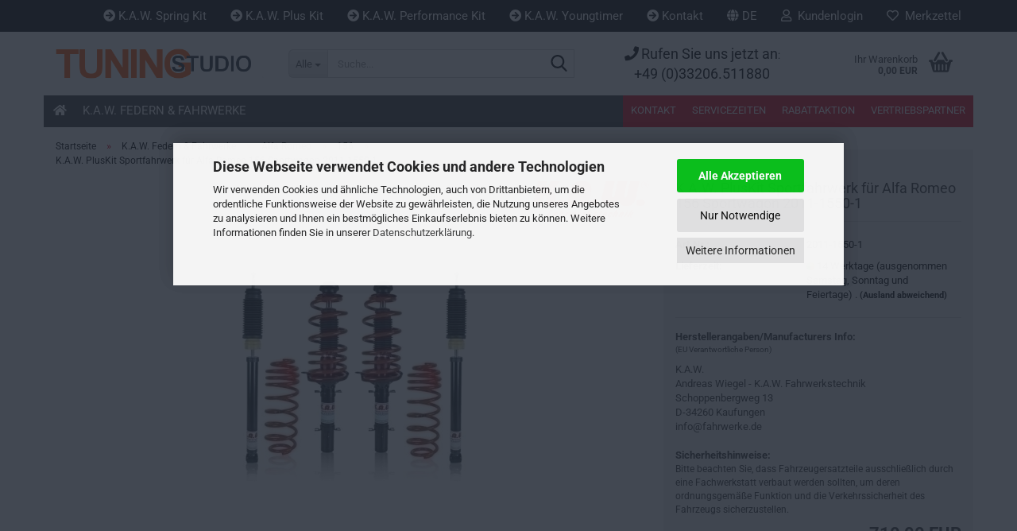

--- FILE ---
content_type: text/html; charset=utf-8
request_url: https://www.kaw-fahrwerke.eu/K-A-W--PlusKit-Sportfahrwerk-fuer-Alfa-Romeo-156-Sportwagon-2011-1550-1.html
body_size: 22024
content:





	<!DOCTYPE html>
	<html xmlns="http://www.w3.org/1999/xhtml" dir="ltr" lang="de">
		
			<head>
				
					
					<!--

					=========================================================
					Shopsoftware by Gambio GmbH (c) 2005-2023 [www.gambio.de]
					=========================================================

					Gambio GmbH offers you highly scalable E-Commerce-Solutions and Services.
					The Shopsoftware is redistributable under the GNU General Public License (Version 2) [http://www.gnu.org/licenses/gpl-2.0.html].
					based on: E-Commerce Engine Copyright (c) 2006 xt:Commerce, created by Mario Zanier & Guido Winger and licensed under GNU/GPL.
					Information and contribution at http://www.xt-commerce.com

					=========================================================
					Please visit our website: www.gambio.de
					=========================================================

					-->
				

                
            <!-- Google tag (gtag.js) -->
                                            <script async
                        data-type="text/javascript"
                        data-src="https://www.googletagmanager.com/gtag/js?id=G-SJ3NTFN87W"
                        type="as-oil"
                        data-purposes="4"
                        data-managed="as-oil"></script>
                                        <script async
                data-type="text/javascript"
                type="as-oil"
                data-purposes="4"
                data-managed="as-oil">
            window.dataLayer = window.dataLayer || [];

            
            function gtag() {
                dataLayer.push(arguments);
            }
            
            gtag('js', new Date());

                        
                                                
            gtag('config', 'G-SJ3NTFN87W');
                        
                                    var gaDisableGSJ3NTFN87W = 'ga-disable-G-SJ3NTFN87W';
            
            			if (document.cookie.indexOf(gaDisableGSJ3NTFN87W + '=true') > -1) {
				window[gaDisableGSJ3NTFN87W] = true;
			}
			
			function gaOptOut() {
			    				document.cookie = gaDisableGSJ3NTFN87W + '=true; expires=Thu, 31 Dec 2099 23:59:59 UTC; path=/';
				window[gaDisableGSJ3NTFN87W] = true;
								console.log('Disabled Google-Analytics Tracking');
			}

			function gaOptout() {
				gaOptOut();
			}

			function checkGaOptOutAnchor() {
				if (location.hash.substr(1) === 'gaOptOut') {
					gaOptOut();
				}
			}

			checkGaOptOutAnchor();
			window.addEventListener('hashchange', checkGaOptOutAnchor);
            
        </script>
    

                    
                

				
					<meta name="viewport" content="width=device-width, initial-scale=1, minimum-scale=1.0" />
				

				
					<meta http-equiv="Content-Type" content="text/html; charset=utf-8" />
		<meta name="language" content="de" />
		<meta name='audience' content='all' />
		<meta name='content-type' content='text/html; charset=iso-utf-8' />
		<meta name='copyright' content='tuningstudio GmbH' />
		<meta name='date' content='11.04.2016' />
		<meta name='googlebot' content='noodp' />
		<meta name='page-topic' content='shopping' />
		<meta name='revisit-after' content='14 days' />
		<meta name="keywords" content="kaw, sportfahrwerk, pluskit, tieferlegungsfedern, Alfa Romeo 156 Sportwagon, günstig, kaufen" />
		<meta name="description" content="K.A.W. PlusKit Sportfahrwerk Alfa Romeo 156 Sportwagon günstig kaufen" />
		<title>K.A.W. PlusKit Sportfahrwerk Alfa Romeo 156 Sportwagon günstig kaufen - KAW Federn und Sportfahrwerke</title>
		<meta property="og:title" content="K.A.W. PlusKit Sportfahrwerk f&uuml;r Alfa Romeo 156 Sportwagon 2011-1550-1" />
		<meta property="og:site_name" content="KAW Federn und Sportfahrwerke" />
		<meta property="og:locale" content="de_DE" />
		<meta property="og:type" content="product" />
		<meta property="og:description" content="K.A.W. PlusKit Sportfahrwerk Alfa Romeo 156 Sportwagon günstig kaufen" />
		<meta property="og:image" content="https://www.kaw-fahrwerke.eu/images/product_images/info_images/kaw_pluskit.jpg" />

				

								
									

				
					<base href="https://www.kaw-fahrwerke.eu/" />
				

				
											
							<link rel="shortcut icon" href="https://www.kaw-fahrwerke.eu/images/logos/favicon.ico" type="image/x-icon" />
						
									

				
											
							<link rel="apple-touch-icon" href="https://www.kaw-fahrwerke.eu/images/logos/favicon.png" />
						
									

				
											
							<link id="main-css" type="text/css" rel="stylesheet" href="public/theme/styles/system/main.min.css?bust=1768891052" />
						
									

				
					<meta name="robots" content="index,follow" />
		<link rel="canonical" href="https://www.kaw-fahrwerke.eu/K-A-W--PlusKit-Sportfahrwerk-fuer-Alfa-Romeo-156-Sportwagon-2011-1550-1.html?language=de" />
		<meta property="og:url" content="https://www.kaw-fahrwerke.eu/K-A-W--PlusKit-Sportfahrwerk-fuer-Alfa-Romeo-156-Sportwagon-2011-1550-1.html?language=de">
		<link rel="alternate" hreflang="x-default" href="https://www.kaw-fahrwerke.eu/K-A-W--PlusKit-Sportfahrwerk-fuer-Alfa-Romeo-156-Sportwagon-2011-1550-1.html?language=de" />
		<link rel="alternate" hreflang="en" href="https://www.kaw-fahrwerke.eu/K-A-W-Sports-Suspension-for-Alfa-Romeo-156-Sportwagon-2011-1550-1.html?language=en" />
		<link rel="alternate" hreflang="de" href="https://www.kaw-fahrwerke.eu/K-A-W--PlusKit-Sportfahrwerk-fuer-Alfa-Romeo-156-Sportwagon-2011-1550-1.html?language=de" />
		<!-- Google Tag Manager -->
<script>(function(w,d,s,l,i){w[l]=w[l]||[];w[l].push({'gtm.start':
new Date().getTime(),event:'gtm.js'});var f=d.getElementsByTagName(s)[0],
j=d.createElement(s),dl=l!='dataLayer'?'&l='+l:'';j.async=true;j.src=
'https://www.googletagmanager.com/gtm.js?id='+i+dl;f.parentNode.insertBefore(j,f);
})(window,document,'script','dataLayer','GTM-M4LVK2C');</script>
<!-- End Google Tag Manager -->






<script src="https://cdn.gambiohub.com/sdk/1.2.0/dist/bundle.js"></script><script>var payPalText = {"ecsNote":"Bitte w\u00e4hlen Sie ihre gew\u00fcnschte PayPal-Zahlungsweise.","paypalUnavailable":"PayPal steht f\u00fcr diese Transaktion im Moment nicht zur Verf\u00fcgung.","errorContinue":"weiter","continueToPayPal":"Weiter mit","errorCheckData":"Es ist ein Fehler aufgetreten. Bitte \u00fcberpr\u00fcfen Sie Ihre Eingaben."};var payPalButtonSettings = {"env":"live","commit":false,"style":{"label":"checkout","shape":"rect","color":"black","layout":"vertical","tagline":false},"locale":"","fundingCardAllowed":true,"fundingELVAllowed":true,"fundingCreditAllowed":false,"createPaymentUrl":"https:\/\/www.kaw-fahrwerke.eu\/shop.php?do=PayPalHub\/CreatePayment&initiator=ecs","authorizedPaymentUrl":"https:\/\/www.kaw-fahrwerke.eu\/shop.php?do=PayPalHub\/AuthorizedPayment&initiator=ecs","checkoutUrl":"https:\/\/www.kaw-fahrwerke.eu\/shop.php?do=PayPalHub\/RedirectGuest","useVault":false,"jssrc":"https:\/\/www.paypal.com\/sdk\/js?client-id=AVEjCpwSc-e9jOY8dHKoTUckaKtPo0shiwe_T2rKtxp30K4TYGRopYjsUS6Qmkj6bILd7Nt72pbMWCXe&commit=false&intent=capture&components=buttons%2Cmarks%2Cmessages%2Cfunding-eligibility%2Cgooglepay%2Capplepay%2Ccard-fields&integration-date=2021-11-25&enable-funding=paylater&merchant-id=99SRUGZUU8UG2&currency=EUR","partnerAttributionId":"GambioGmbH_Cart_Hub_PPXO","createOrderUrl":"https:\/\/www.kaw-fahrwerke.eu\/shop.php?do=PayPalHub\/CreateOrder&initiator=ecs","getOrderUrl":"https:\/\/www.kaw-fahrwerke.eu\/shop.php?do=PayPalHub\/GetOrder","approvedOrderUrl":"https:\/\/www.kaw-fahrwerke.eu\/shop.php?do=PayPalHub\/ApprovedOrder&initiator=ecs","paymentApproved":false,"developmentMode":false,"cartAmount":0};var jsShoppingCart = {"languageCode":"de","verifySca":"https:\/\/www.kaw-fahrwerke.eu\/shop.php?do=PayPalHub\/VerifySca","totalAmount":"0.00","currency":"EUR","env":"live","commit":false,"style":{"label":"checkout","shape":"rect","color":"black","layout":"vertical","tagline":false},"locale":"","fundingCardAllowed":true,"fundingELVAllowed":true,"fundingCreditAllowed":false,"createPaymentUrl":"https:\/\/www.kaw-fahrwerke.eu\/shop.php?do=PayPalHub\/CreatePayment&initiator=ecs","authorizedPaymentUrl":"https:\/\/www.kaw-fahrwerke.eu\/shop.php?do=PayPalHub\/AuthorizedPayment&initiator=ecs","checkoutUrl":"https:\/\/www.kaw-fahrwerke.eu\/shop.php?do=PayPalHub\/RedirectGuest","useVault":false,"jssrc":"https:\/\/www.paypal.com\/sdk\/js?client-id=AVEjCpwSc-e9jOY8dHKoTUckaKtPo0shiwe_T2rKtxp30K4TYGRopYjsUS6Qmkj6bILd7Nt72pbMWCXe&commit=false&intent=capture&components=buttons%2Cmarks%2Cmessages%2Cfunding-eligibility%2Cgooglepay%2Capplepay%2Ccard-fields&integration-date=2021-11-25&enable-funding=paylater&merchant-id=99SRUGZUU8UG2&currency=EUR","partnerAttributionId":"GambioGmbH_Cart_Hub_PPXO","createOrderUrl":"https:\/\/www.kaw-fahrwerke.eu\/shop.php?do=PayPalHub\/CreateOrder&initiator=ecs","getOrderUrl":"https:\/\/www.kaw-fahrwerke.eu\/shop.php?do=PayPalHub\/GetOrder","approvedOrderUrl":"https:\/\/www.kaw-fahrwerke.eu\/shop.php?do=PayPalHub\/ApprovedOrder&initiator=ecs","paymentApproved":false,"developmentMode":false,"cartAmount":0};var payPalBannerSettings = {"useVault":false,"jssrc":"https:\/\/www.paypal.com\/sdk\/js?client-id=AVEjCpwSc-e9jOY8dHKoTUckaKtPo0shiwe_T2rKtxp30K4TYGRopYjsUS6Qmkj6bILd7Nt72pbMWCXe&commit=false&intent=capture&components=buttons%2Cmarks%2Cmessages%2Cfunding-eligibility%2Cgooglepay%2Capplepay%2Ccard-fields&integration-date=2021-11-25&enable-funding=paylater&merchant-id=99SRUGZUU8UG2&currency=EUR","partnerAttributionId":"GambioGmbH_Cart_Hub_PPXO","positions":{"cartBottom":{"placement":"cart","style":{"layout":"flex","logo":{"type":"primary"},"text":{"color":"black"},"color":"blue","ratio":"1x1"}},"product":{"placement":"product","style":{"layout":"flex","logo":{"type":"inline"},"text":{"color":"black"},"color":"blue","ratio":"8x1"}}},"currency":"EUR","cartAmount":0,"productsPrice":710};</script><script id="paypalconsent" type="application/json">{"purpose_id":null}</script><script src="GXModules/Gambio/Hub/Shop/Javascript/PayPalLoader-bust_1763448774.js" async></script><link rel="stylesheet" href="https://cdn.gambiohub.com/sdk/1.2.0/dist/css/gambio_hub.css">
				

				
									
			</head>
		
		
			<body class="page-product-info"
				  data-gambio-namespace="https://www.kaw-fahrwerke.eu/public/theme/javascripts/system"
				  data-jse-namespace="https://www.kaw-fahrwerke.eu/JSEngine/build"
				  data-gambio-controller="initialize"
				  data-gambio-widget="input_number responsive_image_loader transitions header image_maps modal history dropdown core_workarounds anchor"
				  data-input_number-separator=","
					>

				
					
				

				
									

				
									
		




	



	
		<div id="outer-wrapper" >
			
				<header id="header" class="navbar">
					
	





	<div id="topbar-container">
						
		
					

		
			<div class="navbar-topbar">
				
					<nav data-gambio-widget="menu link_crypter" data-menu-switch-element-position="false" data-menu-events='{"desktop": ["click"], "mobile": ["click"]}' data-menu-ignore-class="dropdown-menu">
						<ul class="nav navbar-nav navbar-right" data-menu-replace="partial">

                            <li class="navbar-topbar-item">
                                <ul id="secondaryNavigation" class="nav navbar-nav ignore-menu">
                                                                            
                                            <li class="navbar-topbar-item hidden-xs content-manager-item">
                                                <a title="K.A.W. Spring Kit" href="https://www.kaw-fahrwerke.eu/info/kaw-spring-kit.html"
                                                        >
                                                    <span class="fa fa-arrow-circle-right visble-xs-block"></span>
                                                    K.A.W. Spring Kit
                                                </a>
                                            </li>
                                        
                                                                            
                                            <li class="navbar-topbar-item hidden-xs content-manager-item">
                                                <a title="K.A.W. Plus Kit" href="https://www.kaw-fahrwerke.eu/info/kaw-plus-kit.html"
                                                        >
                                                    <span class="fa fa-arrow-circle-right visble-xs-block"></span>
                                                    K.A.W. Plus Kit
                                                </a>
                                            </li>
                                        
                                                                            
                                            <li class="navbar-topbar-item hidden-xs content-manager-item">
                                                <a title="K.A.W. Performance Kit " href="https://www.kaw-fahrwerke.eu/info/kaw-performance-kit.html"
                                                        >
                                                    <span class="fa fa-arrow-circle-right visble-xs-block"></span>
                                                    K.A.W. Performance Kit 
                                                </a>
                                            </li>
                                        
                                                                            
                                            <li class="navbar-topbar-item hidden-xs content-manager-item">
                                                <a title="K.A.W. Youngtimer" href="https://www.kaw-fahrwerke.eu/info/kaw-youngtimer.html"
                                                        >
                                                    <span class="fa fa-arrow-circle-right visble-xs-block"></span>
                                                    K.A.W. Youngtimer
                                                </a>
                                            </li>
                                        
                                                                            
                                            <li class="navbar-topbar-item hidden-xs content-manager-item">
                                                <a title="Kontakt" href="info/mein-kontakt.html"
                                                                                                            target="_top"
                                                        >
                                                    <span class="fa fa-arrow-circle-right visble-xs-block"></span>
                                                    Kontakt
                                                </a>
                                            </li>
                                        
                                                                    </ul>

                                <script id="secondaryNavigation-menu-template" type="text/mustache">
                                    
                                        <ul id="secondaryNavigation" class="nav navbar-nav">
                                            <li v-for="(item, index) in items" class="navbar-topbar-item hidden-xs content-manager-item">
                                                <a href="javascript:;" :title="item.title" @click="goTo(item.content)">
                                                    <span class="fa fa-arrow-circle-right visble-xs-block"></span>
                                                    {{item.title}}
                                                </a>
                                            </li>
                                        </ul>
                                    
                                </script>
                            </li>

							
															

							
															

							
															

							
															

							
															

															<li class="dropdown navbar-topbar-item first">

									
																					
												<a href="#" aria-label="Sprache auswählen" title="Sprache auswählen" class="dropdown-toggle" data-toggle-hover="dropdown" role="button">

													
														<span class="language-code hidden-xs">
																															
																	<span class="fa fa-globe"></span>
																
																														de
														</span>
													

													
														<span class="visible-xs-block">
																															
																	<span class="fa fa-globe"></span>
																
																														&nbsp;Sprache
														</span>
													
												</a>
											
																			

									<ul class="level_2 dropdown-menu ignore-menu arrow-top">
										<li class="arrow"></li>
										<li>
											
												<form action="/K-A-W--PlusKit-Sportfahrwerk-fuer-Alfa-Romeo-156-Sportwagon-2011-1550-1.html" method="POST" class="form-horizontal">

													
																													
																<div class="form-group">
																	<label style="display: inline">Sprache auswählen
																	    
	<select name="language" class="form-control">
					
				<option value="de" selected="selected">Deutsch</option>
			
					
				<option value="en">English</option>
			
			</select>

                                                                    </label>
																</div>
															
																											

													
																											

													
																													
																<div class="form-group">
																	<label style="display: inline">Lieferland
																	    
	<select name="switch_country" class="form-control">
					
				<option value="BE" >Belgien</option>
			
					
				<option value="BA" >Bosnien und Herzegowina</option>
			
					
				<option value="BG" >Bulgarien</option>
			
					
				<option value="DE" selected>Deutschland</option>
			
					
				<option value="DK" >Dänemark</option>
			
					
				<option value="EE" >Estland</option>
			
					
				<option value="FI" >Finnland</option>
			
					
				<option value="FR" >Frankreich</option>
			
					
				<option value="GR" >Griechenland</option>
			
					
				<option value="IE" >Irland</option>
			
					
				<option value="IS" >Island</option>
			
					
				<option value="IT" >Italien</option>
			
					
				<option value="HR" >Kroatien</option>
			
					
				<option value="LV" >Lettland</option>
			
					
				<option value="LI" >Liechtenstein</option>
			
					
				<option value="LT" >Litauen</option>
			
					
				<option value="LU" >Luxemburg</option>
			
					
				<option value="MC" >Monaco</option>
			
					
				<option value="NL" >Niederlande</option>
			
					
				<option value="XI" >Nordirland</option>
			
					
				<option value="NO" >Norwegen</option>
			
					
				<option value="AT" >Österreich</option>
			
					
				<option value="PL" >Polen</option>
			
					
				<option value="PT" >Portugal</option>
			
					
				<option value="RO" >Rumänien</option>
			
					
				<option value="SE" >Schweden</option>
			
					
				<option value="CH" >Schweiz</option>
			
					
				<option value="RS" >Serbien</option>
			
					
				<option value="SK" >Slowakei (Slowakische Republik)</option>
			
					
				<option value="SI" >Slowenien</option>
			
					
				<option value="ES" >Spanien</option>
			
					
				<option value="CZ" >Tschechische Republik</option>
			
					
				<option value="HU" >Ungarn</option>
			
					
				<option value="GB" >Vereinigtes Königreich</option>
			
					
				<option value="CY" >Zypern</option>
			
			</select>

                                                                    </label>
																</div>
															
																											

													
														<div class="dropdown-footer row">
															<input type="submit" class="btn btn-primary btn-block" value="Speichern" title="Speichern" />
														</div>
													

													

												</form>
											
										</li>
									</ul>
								</li>
							
							
																	
										<li class="dropdown navbar-topbar-item">
											<a title="Anmeldung" href="/K-A-W--PlusKit-Sportfahrwerk-fuer-Alfa-Romeo-156-Sportwagon-2011-1550-1.html#" class="dropdown-toggle" data-toggle-hover="dropdown" role="button" aria-label="Kundenlogin">
												
																											
															<span class="fa fa-user-o"></span>
														
																									

												&nbsp;Kundenlogin
											</a>
											




	<ul class="dropdown-menu dropdown-menu-login arrow-top">
		
			<li class="arrow"></li>
		
		
		
			<li class="dropdown-header hidden-xs">Kundenlogin</li>
		
		
		
			<li>
				<form action="https://www.kaw-fahrwerke.eu/login.php?action=process" method="post" class="form-horizontal">
					<input type="hidden" name="return_url" value="https://www.kaw-fahrwerke.eu/K-A-W--PlusKit-Sportfahrwerk-fuer-Alfa-Romeo-156-Sportwagon-2011-1550-1.html">
					<input type="hidden" name="return_url_hash" value="04cd5d0b0660d0ad13a133254ada5e69d6254b5ac557815444d3be9dfeaf21e2">
					
						<div class="form-group">
                            <label for="box-login-dropdown-login-username" class="form-control sr-only">E-Mail</label>
							<input
                                autocomplete="username"
                                type="email"
                                id="box-login-dropdown-login-username"
                                class="form-control"
                                placeholder="E-Mail"
                                name="email_address"
                                oninput="this.setCustomValidity('')"
                                oninvalid="this.setCustomValidity('Bitte geben Sie eine korrekte Emailadresse ein')"
                            />
						</div>
					
					
                        <div class="form-group password-form-field" data-gambio-widget="show_password">
                            <label for="box-login-dropdown-login-password" class="form-control sr-only">Passwort</label>
                            <input autocomplete="current-password" type="password" id="box-login-dropdown-login-password" class="form-control" placeholder="Passwort" name="password" />
                            <button class="btn show-password hidden" type="button">
                                <i class="fa fa-eye" aria-hidden="true"></i>
                                <span class="sr-only">Toggle Password View</span>
                            </button>
                        </div>
					
					
						<div class="dropdown-footer row">
							
	
								
									<input type="submit" class="btn btn-primary btn-block" value="Anmelden" />
								
								<ul>
									
										<li>
											<a title="Konto erstellen" href="https://www.kaw-fahrwerke.eu/shop.php?do=CreateRegistree">
												Konto erstellen
											</a>
										</li>
									
									
										<li>
											<a title="Passwort vergessen?" href="https://www.kaw-fahrwerke.eu/password_double_opt.php">
												Passwort vergessen?
											</a>
										</li>
									
								</ul>
							
	

	
						</div>
					
				</form>
			</li>
		
	</ul>


										</li>
									
															

							
																	
										<li class="navbar-topbar-item">
											<a href="https://www.kaw-fahrwerke.eu/wish_list.php" title="Merkzettel anzeigen" aria-label="Merkzettel">
												
																											
															<span class="fa fa-heart-o"></span>
														
																									

												&nbsp;Merkzettel
											</a>
										</li>
									
															

															
									<li class="navbar-topbar-item visible-xs">
										<a title="K.A.W. Spring Kit" href="https://www.kaw-fahrwerke.eu/info/kaw-spring-kit.html"
												>
											<span class="fa fa-arrow-circle-right"></span>
											&nbsp;K.A.W. Spring Kit
										</a>
									</li>
								
															
									<li class="navbar-topbar-item visible-xs">
										<a title="K.A.W. Plus Kit" href="https://www.kaw-fahrwerke.eu/info/kaw-plus-kit.html"
												>
											<span class="fa fa-arrow-circle-right"></span>
											&nbsp;K.A.W. Plus Kit
										</a>
									</li>
								
															
									<li class="navbar-topbar-item visible-xs">
										<a title="K.A.W. Performance Kit " href="https://www.kaw-fahrwerke.eu/info/kaw-performance-kit.html"
												>
											<span class="fa fa-arrow-circle-right"></span>
											&nbsp;K.A.W. Performance Kit 
										</a>
									</li>
								
															
									<li class="navbar-topbar-item visible-xs">
										<a title="K.A.W. Youngtimer" href="https://www.kaw-fahrwerke.eu/info/kaw-youngtimer.html"
												>
											<span class="fa fa-arrow-circle-right"></span>
											&nbsp;K.A.W. Youngtimer
										</a>
									</li>
								
															
									<li class="navbar-topbar-item visible-xs">
										<a title="Kontakt" href="info/mein-kontakt.html"
																							target="_top"
												>
											<span class="fa fa-arrow-circle-right"></span>
											&nbsp;Kontakt
										</a>
									</li>
								
							
						</ul>
					</nav>
				
			</div>
		
	</div>




	<div class="inside">

		<div class="row">

		
												
			<div class="navbar-header" data-gambio-widget="mobile_menu">
									
							
		<div id="navbar-brand" class="navbar-brand">
			<a href="https://www.kaw-fahrwerke.eu/" title="KAW Federn und Sportfahrwerke">
				<img id="main-header-logo" class="img-responsive" src="https://www.kaw-fahrwerke.eu/images/logos/logo_tuningstudio_logo.png" alt="KAW Federn und Sportfahrwerke-Logo">
			</a>
		</div>
	
					
								
					
	
	
			
	
		<button type="button" class="navbar-toggle" aria-label="navigationbar toggle button" data-mobile_menu-target="#categories .navbar-collapse"
		        data-mobile_menu-body-class="categories-open" data-mobile_menu-toggle-content-visibility>
			<img src="public/theme/images/svgs/bars.svg" class="gx-menu svg--inject" alt="menu bars icon">
		</button>
	
	
	
		<button type="button" class="navbar-toggle cart-icon" data-mobile_menu-location="shopping_cart.php">
			<img src="public/theme/images/svgs/basket.svg" class="gx-cart-basket svg--inject" alt="shopping cart icon">
			<span class="cart-products-count hidden">
				0
			</span>
		</button>
	
	
			
			<button type="button" class="navbar-toggle" aria-label="searchbar toggle button" data-mobile_menu-target=".navbar-search" data-mobile_menu-body-class="search-open"
					data-mobile_menu-toggle-content-visibility>
				<img src="public/theme/images/svgs/search.svg" class="gx-search svg--inject" alt="search icon">
			</button>
		
	
				
			</div>
		

		
							






	<div class="navbar-search collapse">

		
						<p class="navbar-search-header dropdown-header">Suche</p>
		

		
			<form role="search" action="advanced_search_result.php" method="get" data-gambio-widget="live_search">

				<div class="navbar-search-input-group input-group">
					<div class="navbar-search-input-group-btn input-group-btn custom-dropdown" data-dropdown-trigger-change="false" data-dropdown-trigger-no-change="false">

						
							<button aria-label="Suche..." type="button" class="btn btn-default dropdown-toggle" data-toggle="dropdown" aria-haspopup="true" aria-expanded="false">
								<span class="dropdown-name">Alle</span> <span class="caret"></span>
							</button>
						

						
															
									<ul class="dropdown-menu">
																				
												<li><a href="#" data-rel="0">Alle</a></li>
											
																							
													<li><a href="#" data-rel="1">K.A.W. Federn & Fahrwerke</a></li>
												
																														</ul>
								
													

						
															
                                    <label for="top-search-button-categories-id" class="sr-only">Alle</label>
									<select id="top-search-button-categories-id" name="categories_id">
										<option value="0">Alle</option>
																																	
													<option value="1">K.A.W. Federn & Fahrwerke</option>
												
																														</select>
								
													

					</div>
					<input type="text" id="search-field-input" name="keywords" placeholder="Suche..." class="form-control search-input" autocomplete="off" />
					
					<button aria-label="Suche..." type="submit" class="form-control-feedback">
						<img src="public/theme/images/svgs/search.svg" class="gx-search-input svg--inject" alt="search icon">
					</button>
					

                    <label for="search-field-input" class="control-label sr-only">Suche...</label>
					

				</div>


									<input type="hidden" value="1" name="inc_subcat" />
				
				
					<div class="navbar-search-footer visible-xs-block">
						
							<button class="btn btn-primary btn-block" type="submit">
								Suche...
							</button>
						
						
							<a href="advanced_search.php" class="btn btn-default btn-block" title="Erweiterte Suche">
								Erweiterte Suche
							</a>
						
					</div>
				

				<div class="search-result-container"></div>

			</form>
		
	</div>


					

		
							
					
	<div class="custom-container">
		
			<div class="inside">
				
											
							<p>
<i class="fa fa-phone" style="font-size:18px"></i>
<span style="font-size:18px;">Rufen Sie uns jetzt an</span>:<br />
<span style="font-size:18px;">+49 (0)33206.511880</span></p>
						
									
			</div>
		
	</div>
				
					

		
    		<!-- layout_header honeygrid -->
							
					


	<nav id="cart-container" class="navbar-cart" data-gambio-widget="menu cart_dropdown" data-menu-switch-element-position="false">
		
			<ul class="cart-container-inner">
				
					<li>
						<a href="https://www.kaw-fahrwerke.eu/shopping_cart.php" class="dropdown-toggle">
							
								<img src="public/theme/images/svgs/basket.svg" alt="shopping cart icon" class="gx-cart-basket svg--inject">
								<span class="cart">
									Ihr Warenkorb<br />
									<span class="products">
										0,00 EUR
									</span>
								</span>
							
							
																	<span class="cart-products-count hidden">
										
									</span>
															
						</a>

						
							



	<ul class="dropdown-menu arrow-top cart-dropdown cart-empty">
		
			<li class="arrow"></li>
		
	
		
					
	
		
            <input type="hidden" id="ga4-view-cart-json" value=""/>
        <script async
                data-type="text/javascript"
                type="as-oil"
                data-purposes="4"
                data-managed="as-oil">
            function ga4ViewCart() {
                const data = document.getElementById('ga4-view-cart-json');

                if (data && data.value.length) {
                    gtag('event', 'view_cart', JSON.parse(data.value));
                }
            }
        </script>
    
			<li class="cart-dropdown-inside">
		
				
									
				
									
						<div class="cart-empty">
							Sie haben noch keine Artikel in Ihrem Warenkorb.
						</div>
					
								
			</li>
		
	</ul>
						
					</li>
				
			</ul>
		
	</nav>

				
					

		</div>

	</div>









	<noscript>
		<div class="alert alert-danger noscript-notice" role="alert">
			JavaScript ist in Ihrem Browser deaktiviert. Aktivieren Sie JavaScript, um alle Funktionen des Shops nutzen und alle Inhalte sehen zu können.
		</div>
	</noscript>



			
						


	<div id="categories">
		<div class="navbar-collapse collapse">
			
				<nav class="navbar-default navbar-categories" data-gambio-widget="menu">
					
						<ul class="level-1 nav navbar-nav">
								  <li class="level-1-child topmenu-content mouse" data-id="top_custom-0">
								  		<a class="dropdown-toggle" href="https://www.kaw-fahrwerke.eu/" target="_self" title="Startseite">
								  			<i class="fa fa-home"></i>
								  	    </a>
								  </li>
                             
															
									<li class="dropdown level-1-child" data-id="1">
										
											<a class="dropdown-toggle" href="https://www.kaw-fahrwerke.eu/K-A-W--Federn---Fahrwerke/" title="K.A.W. Federn &amp; Fahrwerke">
												
													K.A.W. Federn &amp; Fahrwerke
												
																							</a>
										

										
																							
													<ul data-level="2" class="level-2 dropdown-menu dropdown-menu-child">
														
															<li class="enter-category hidden-sm hidden-md hidden-lg show-more">
																
																	<a class="dropdown-toggle" href="https://www.kaw-fahrwerke.eu/K-A-W--Federn---Fahrwerke/" title="K.A.W. Federn &amp; Fahrwerke">
																		
																			K.A.W. Federn & Fahrwerke anzeigen
																		
																	</a>
																
															</li>
														

																																																																																																																																																																																																																																																																																																																																																																																																																																																																																																																																																																																																																																																																																																																																																																																																																																																																																																																																																																																																																																																																																																																																																																																																																																																																																																																																																																																																																																																																																																																																																																																																																																																																																																																																																																																																																																																																																																																																																																																																																																																																																																																																																																																																																																																																																																																																																																																						
														
																															
																	<li class="level-2-child">
																		<a href="https://www.kaw-fahrwerke.eu/K-A-W--Federn---Fahrwerke/Alfa-Romeo/" title="Alfa Romeo">
																			Alfa Romeo
																		</a>
																																			</li>
																
																															
																	<li class="level-2-child">
																		<a href="https://www.kaw-fahrwerke.eu/K-A-W--Federn---Fahrwerke/Audi/" title="Audi">
																			Audi
																		</a>
																																			</li>
																
																															
																	<li class="level-2-child">
																		<a href="https://www.kaw-fahrwerke.eu/K-A-W--Federn---Fahrwerke/BMW/" title="BMW">
																			BMW
																		</a>
																																			</li>
																
																															
																	<li class="level-2-child">
																		<a href="https://www.kaw-fahrwerke.eu/K-A-W--Federn---Fahrwerke/Chevrolet/" title="Chevrolet">
																			Chevrolet
																		</a>
																																			</li>
																
																															
																	<li class="level-2-child">
																		<a href="https://www.kaw-fahrwerke.eu/K-A-W--Federn---Fahrwerke/Chrysler/" title="Chrysler">
																			Chrysler
																		</a>
																																			</li>
																
																															
																	<li class="level-2-child">
																		<a href="https://www.kaw-fahrwerke.eu/K-A-W--Federn---Fahrwerke/Citroen/" title="Citroen">
																			Citroen
																		</a>
																																			</li>
																
																															
																	<li class="level-2-child">
																		<a href="https://www.kaw-fahrwerke.eu/K-A-W--Federn---Fahrwerke/Daewoo/" title="Daewoo">
																			Daewoo
																		</a>
																																			</li>
																
																															
																	<li class="level-2-child">
																		<a href="https://www.kaw-fahrwerke.eu/K-A-W--Federn---Fahrwerke/Daihatsu/" title="Daihatsu">
																			Daihatsu
																		</a>
																																			</li>
																
																															
																	<li class="level-2-child">
																		<a href="https://www.kaw-fahrwerke.eu/K-A-W--Federn---Fahrwerke/Dodge/" title="Dodge">
																			Dodge
																		</a>
																																			</li>
																
																															
																	<li class="level-2-child">
																		<a href="https://www.kaw-fahrwerke.eu/K-A-W--Federn---Fahrwerke/Fiat/" title="Fiat">
																			Fiat
																		</a>
																																			</li>
																
																															
																	<li class="level-2-child">
																		<a href="https://www.kaw-fahrwerke.eu/K-A-W--Federn---Fahrwerke/Ford/" title="Ford">
																			Ford
																		</a>
																																			</li>
																
																															
																	<li class="level-2-child">
																		<a href="https://www.kaw-fahrwerke.eu/K-A-W--Federn---Fahrwerke/Honda/" title="Honda">
																			Honda
																		</a>
																																			</li>
																
																															
																	<li class="level-2-child">
																		<a href="https://www.kaw-fahrwerke.eu/K-A-W--Federn---Fahrwerke/Hyundai/" title="Hyundai">
																			Hyundai
																		</a>
																																			</li>
																
																															
																	<li class="level-2-child">
																		<a href="https://www.kaw-fahrwerke.eu/K-A-W--Federn---Fahrwerke/Jaguar/" title="Jaguar">
																			Jaguar
																		</a>
																																			</li>
																
																															
																	<li class="level-2-child">
																		<a href="https://www.kaw-fahrwerke.eu/K-A-W--Federn---Fahrwerke/Jeep/" title="Jeep">
																			Jeep
																		</a>
																																			</li>
																
																															
																	<li class="level-2-child">
																		<a href="https://www.kaw-fahrwerke.eu/K-A-W--Federn---Fahrwerke/Kia/" title="Kia">
																			Kia
																		</a>
																																			</li>
																
																															
																	<li class="level-2-child">
																		<a href="https://www.kaw-fahrwerke.eu/K-A-W--Federn---Fahrwerke/Lancia/" title="Lancia">
																			Lancia
																		</a>
																																			</li>
																
																															
																	<li class="level-2-child">
																		<a href="https://www.kaw-fahrwerke.eu/K-A-W--Federn---Fahrwerke/Lexus/" title="Lexus">
																			Lexus
																		</a>
																																			</li>
																
																															
																	<li class="level-2-child">
																		<a href="https://www.kaw-fahrwerke.eu/K-A-W--Federn---Fahrwerke/Maserati/" title="Maserati">
																			Maserati
																		</a>
																																			</li>
																
																															
																	<li class="level-2-child">
																		<a href="https://www.kaw-fahrwerke.eu/K-A-W--Federn---Fahrwerke/Mazda/" title="Mazda">
																			Mazda
																		</a>
																																			</li>
																
																															
																	<li class="level-2-child">
																		<a href="https://www.kaw-fahrwerke.eu/K-A-W--Federn---Fahrwerke/Mercedes/" title="Mercedes">
																			Mercedes
																		</a>
																																			</li>
																
																															
																	<li class="level-2-child">
																		<a href="https://www.kaw-fahrwerke.eu/K-A-W--Federn---Fahrwerke/Mini/" title="Mini">
																			Mini
																		</a>
																																			</li>
																
																															
																	<li class="level-2-child">
																		<a href="https://www.kaw-fahrwerke.eu/K-A-W--Federn---Fahrwerke/Mitsubishi/" title="Mitsubishi">
																			Mitsubishi
																		</a>
																																			</li>
																
																															
																	<li class="level-2-child">
																		<a href="https://www.kaw-fahrwerke.eu/K-A-W--Federn---Fahrwerke/Nissan/" title="Nissan">
																			Nissan
																		</a>
																																			</li>
																
																															
																	<li class="level-2-child">
																		<a href="https://www.kaw-fahrwerke.eu/K-A-W--Federn---Fahrwerke/Opel/" title="Opel">
																			Opel
																		</a>
																																			</li>
																
																															
																	<li class="level-2-child">
																		<a href="https://www.kaw-fahrwerke.eu/K-A-W--Federn---Fahrwerke/Peugeot/" title="Peugeot">
																			Peugeot
																		</a>
																																			</li>
																
																															
																	<li class="level-2-child">
																		<a href="https://www.kaw-fahrwerke.eu/K-A-W--Federn---Fahrwerke/Porsche/" title="Porsche">
																			Porsche
																		</a>
																																			</li>
																
																															
																	<li class="level-2-child">
																		<a href="https://www.kaw-fahrwerke.eu/K-A-W--Federn---Fahrwerke/Renault/" title="Renault">
																			Renault
																		</a>
																																			</li>
																
																															
																	<li class="level-2-child">
																		<a href="https://www.kaw-fahrwerke.eu/K-A-W--Federn---Fahrwerke/Rover/" title="Rover">
																			Rover
																		</a>
																																			</li>
																
																															
																	<li class="level-2-child">
																		<a href="https://www.kaw-fahrwerke.eu/K-A-W--Federn---Fahrwerke/Saab/" title="Saab">
																			Saab
																		</a>
																																			</li>
																
																															
																	<li class="level-2-child">
																		<a href="https://www.kaw-fahrwerke.eu/K-A-W--Federn---Fahrwerke/Seat/" title="Seat">
																			Seat
																		</a>
																																			</li>
																
																															
																	<li class="level-2-child">
																		<a href="https://www.kaw-fahrwerke.eu/K-A-W--Federn---Fahrwerke/Skoda/" title="Skoda">
																			Skoda
																		</a>
																																			</li>
																
																															
																	<li class="level-2-child">
																		<a href="https://www.kaw-fahrwerke.eu/K-A-W--Federn---Fahrwerke/MCC---Smart/" title="Smart">
																			Smart
																		</a>
																																			</li>
																
																															
																	<li class="level-2-child">
																		<a href="https://www.kaw-fahrwerke.eu/K-A-W--Federn---Fahrwerke/Subaru/" title="Subaru">
																			Subaru
																		</a>
																																			</li>
																
																															
																	<li class="level-2-child">
																		<a href="https://www.kaw-fahrwerke.eu/K-A-W--Federn---Fahrwerke/Suzuki/" title="Suzuki">
																			Suzuki
																		</a>
																																			</li>
																
																															
																	<li class="level-2-child">
																		<a href="https://www.kaw-fahrwerke.eu/K-A-W--Federn---Fahrwerke/Toyota/" title="Toyota">
																			Toyota
																		</a>
																																			</li>
																
																															
																	<li class="level-2-child">
																		<a href="https://www.kaw-fahrwerke.eu/K-A-W--Federn---Fahrwerke/Volvo/" title="Volvo">
																			Volvo
																		</a>
																																			</li>
																
																															
																	<li class="level-2-child">
																		<a href="https://www.kaw-fahrwerke.eu/K-A-W--Federn---Fahrwerke/Volkswagen/" title="VW">
																			VW
																		</a>
																																			</li>
																
															
														
														
															<li class="enter-category hidden-more hidden-xs">
																<a class="dropdown-toggle col-xs-6"
																   href="https://www.kaw-fahrwerke.eu/K-A-W--Federn---Fahrwerke/"
																   title="K.A.W. Federn &amp; Fahrwerke">K.A.W. Federn & Fahrwerke anzeigen</a>

																<span class="close-menu-container col-xs-6">
																	<span class="close-flyout">
																		<i class="fa fa-close"></i>
																	</span>
																</span>
															</li>
														

													</ul>
												
																					

									</li>
								
							
							



	
					
				<li id="mainNavigation" class="custom custom-entries hidden-xs">
											
							<a  data-id="top_custom-0"
							   href="info/mein-kontakt.html"
							   							   title="Kontakt">
									Kontakt
							</a>
						
											
							<a  data-id="top_custom-1"
							   href="https://www.kaw-fahrwerke.eu/info/beratung-verkauf.html"
							   							   title="Servicezeiten">
									Servicezeiten
							</a>
						
											
							<a  data-id="top_custom-2"
							   href="https://www.kaw-fahrwerke.eu/info/rabatt.html"
							   							   title="Rabattaktion">
									Rabattaktion
							</a>
						
											
							<a  data-id="top_custom-3"
							   href="https://www.kaw-fahrwerke.eu/info/vertriebspartner.html"
							   							   title="Vertriebspartner">
									Vertriebspartner
							</a>
						
									</li>
			

            <script id="mainNavigation-menu-template" type="text/mustache">
                
				    <li id="mainNavigation" class="custom custom-entries hidden-xs">
                        <a v-for="(item, index) in items" href="javascript:;" @click="goTo(item.content)">
                            {{item.title}}
                        </a>
                    </li>
                
            </script>

							
					<li class="dropdown custom topmenu-content visible-xs" data-id="top_custom-0">
						
							<a class="dropdown-toggle"
								   href="info/mein-kontakt.html"
								   target="_top"								   title="Kontakt">
								Kontakt
							</a>
						
					</li>
				
							
					<li class="dropdown custom topmenu-content visible-xs" data-id="top_custom-1">
						
							<a class="dropdown-toggle"
								   href="https://www.kaw-fahrwerke.eu/info/beratung-verkauf.html"
								   								   title="Servicezeiten">
								Servicezeiten
							</a>
						
					</li>
				
							
					<li class="dropdown custom topmenu-content visible-xs" data-id="top_custom-2">
						
							<a class="dropdown-toggle"
								   href="https://www.kaw-fahrwerke.eu/info/rabatt.html"
								   								   title="Rabattaktion">
								Rabattaktion
							</a>
						
					</li>
				
							
					<li class="dropdown custom topmenu-content visible-xs" data-id="top_custom-3">
						
							<a class="dropdown-toggle"
								   href="https://www.kaw-fahrwerke.eu/info/vertriebspartner.html"
								   								   title="Vertriebspartner">
								Vertriebspartner
							</a>
						
					</li>
				
						



							
								<li class="dropdown dropdown-more" style="display: none">
									<a class="dropdown-toggle" href="#" title="">
										Weitere
									</a>
									<ul class="level-2 dropdown-menu ignore-menu"></ul>
								</li>
							

						</ul>
					
				</nav>
			
		</div>
	</div>

		
					</header>
			

			
				
				

			
				<div id="wrapper">
					<div class="row">

						
							<div id="main">
								<div class="main-inside">
									
										
	
			<script type="application/ld+json">{"@context":"https:\/\/schema.org","@type":"BreadcrumbList","itemListElement":[{"@type":"ListItem","position":1,"name":"Startseite","item":"https:\/\/www.kaw-fahrwerke.eu\/"},{"@type":"ListItem","position":2,"name":"K.A.W. Federn & Fahrwerke","item":"https:\/\/www.kaw-fahrwerke.eu\/K-A-W--Federn---Fahrwerke\/"},{"@type":"ListItem","position":3,"name":"Alfa Romeo","item":"https:\/\/www.kaw-fahrwerke.eu\/K-A-W--Federn---Fahrwerke\/Alfa-Romeo\/"},{"@type":"ListItem","position":4,"name":"156","item":"https:\/\/www.kaw-fahrwerke.eu\/K-A-W--Federn---Fahrwerke\/Alfa-Romeo\/156\/"},{"@type":"ListItem","position":5,"name":"K.A.W. PlusKit Sportfahrwerk f\u00fcr Alfa Romeo 156 Sportwagon 2011-1550-1","item":"https:\/\/www.kaw-fahrwerke.eu\/K-A-W--PlusKit-Sportfahrwerk-fuer-Alfa-Romeo-156-Sportwagon-2011-1550-1.html"}]}</script>
	    
		<div id="breadcrumb_navi">
            				<span class="breadcrumbEntry">
													<a href="https://www.kaw-fahrwerke.eu/" class="headerNavigation" >
								<span aria-label="Startseite">Startseite</span>
							</a>
											</span>
                <span class="breadcrumbSeparator"> &raquo; </span>            				<span class="breadcrumbEntry">
													<a href="https://www.kaw-fahrwerke.eu/K-A-W--Federn---Fahrwerke/" class="headerNavigation" >
								<span aria-label="K.A.W. Federn & Fahrwerke">K.A.W. Federn & Fahrwerke</span>
							</a>
											</span>
                <span class="breadcrumbSeparator"> &raquo; </span>            				<span class="breadcrumbEntry">
													<a href="https://www.kaw-fahrwerke.eu/K-A-W--Federn---Fahrwerke/Alfa-Romeo/" class="headerNavigation" >
								<span aria-label="Alfa Romeo">Alfa Romeo</span>
							</a>
											</span>
                <span class="breadcrumbSeparator"> &raquo; </span>            				<span class="breadcrumbEntry">
													<a href="https://www.kaw-fahrwerke.eu/K-A-W--Federn---Fahrwerke/Alfa-Romeo/156/" class="headerNavigation" >
								<span aria-label="156">156</span>
							</a>
											</span>
                <span class="breadcrumbSeparator"> &raquo; </span>            				<span class="breadcrumbEntry">
													<span aria-label="K.A.W. PlusKit Sportfahrwerk für Alfa Romeo 156 Sportwagon 2011-1550-1">K.A.W. PlusKit Sportfahrwerk für Alfa Romeo 156 Sportwagon 2011-1550-1</span>
                        					</span>
                            		</div>
    


									

									
										<div id="shop-top-banner">
																					</div>
									

									




	
		
	

			<script type="application/ld+json">
			{"@context":"http:\/\/schema.org","@type":"Product","name":"K.A.W. PlusKit Sportfahrwerk f\u00fcr Alfa Romeo 156 Sportwagon 2011-1550-1","description":"K.A.W Sportfahrwerk f\u00fcr Alfa Romeo 156 Sportwagon 2011-1550-1 Die K.A.W. \u00ae PlusKits setzen sich aus Tieferlegungsfedern aus dem K.A.W. \u00ae Springkit Programm und aus speziellen D\u00e4mpfern aus dem K.A.W. \u00ae Sportd\u00e4mpfer-Programm zusammen. Die K.A.W. \u00ae SportSto\u00dfd\u00e4mpfer zeichnen sich durch ihre sportlich- komfortable Abstimmung aus. Die K.A.W. \u00ae Sportfahrwerke werden speziell f\u00fcr den Stra\u00dfenverkehr entwickelt. Ergebnis: Perfekt auf das jeweilige Fahrzeug abgestimmte Komplettfahrwerke. Wir haben \u00fcber 700 verschiedene K.A.W. \u00ae PlusKit Sportfahrwerke in unserem Programm. passend f\u00fcr: Alfa Romeo 156 Typ: 932 Modell: 156 Sportwagon Baujahr: 01.2000 - 05.2006 Motorisierung: 1,6 16V\/1,8 16V\/2,0 16V\/2,0 Twin Spark\/2,5 V6\/3,2 GTA\/1,9 JTD\/ 2,4 JTD Technische Daten: maximale gepr\u00fcfte Achslasten (VA): 1060 kg maximale gepr\u00fcfte Achslasten (HA): 980 kg Tieferlegung (VA): 50 mm Tieferlegung (HA): 35 mm Lieferumfang: K.A.W.\u00ae PlusKit: 4 x Tieferlegungsfedern und 4 x Sportsto\u00dfd\u00e4mpfer Zulassung: mit TeilegutachtenKAW PlusKit Sportfahrwerk Alfa Romeo 156 Sportwagon Typ 932","image":["https:\/\/www.kaw-fahrwerke.eu\/images\/product_images\/info_images\/kaw_pluskit.jpg"],"url":"https:\/\/www.kaw-fahrwerke.eu\/K-A-W--PlusKit-Sportfahrwerk-fuer-Alfa-Romeo-156-Sportwagon-2011-1550-1.html","itemCondition":"NewCondition","offers":{"@type":"Offer","availability":"InStock","price":"710.00","priceCurrency":"EUR","priceSpecification":{"@type":"http:\/\/schema.org\/PriceSpecification","price":"710.00","priceCurrency":"EUR","valueAddedTaxIncluded":true},"url":"https:\/\/www.kaw-fahrwerke.eu\/K-A-W--PlusKit-Sportfahrwerk-fuer-Alfa-Romeo-156-Sportwagon-2011-1550-1.html","priceValidUntil":"2100-01-01 00:00:00"},"model":"2011-1550-1","sku":"2011-1550-1","manufacturer":{"@type":"Organization","name":"K.A.W. Fahrwerkstechnik"},"brand":{"@type":"Brand","name":"K.A.W."},"mpn":"2011-1550-1"}
		</script>
		<div class="product-info product-info-default row">
		
		
			<div id="product_image_layer">
			
	<div class="product-info-layer-image">
		<div class="product-info-image-inside">
										


    		<script>
            
            window.addEventListener('DOMContentLoaded', function(){
				$.extend(true, $.magnificPopup.defaults, { 
					tClose: 'Schlie&szlig;en (Esc)', // Alt text on close button
					tLoading: 'L&auml;dt...', // Text that is displayed during loading. Can contain %curr% and %total% keys
					
					gallery: { 
						tPrev: 'Vorgänger (Linke Pfeiltaste)', // Alt text on left arrow
						tNext: 'Nachfolger (Rechte Pfeiltaste)', // Alt text on right arrow
						tCounter: '%curr% von %total%' // Markup for "1 of 7" counter
						
					}
				});
			});
            
		</script>
    



	
			
	
	<div>
		<div id="product-info-layer-image" class="swiper-container" data-gambio-_widget="swiper" data-swiper-target="" data-swiper-controls="#product-info-layer-thumbnails" data-swiper-slider-options='{"breakpoints": [], "initialSlide": 0, "pagination": ".js-product-info-layer-image-pagination", "nextButton": ".js-product-info-layer-image-button-next", "prevButton": ".js-product-info-layer-image-button-prev", "effect": "fade", "autoplay": null, "initialSlide": ""}' >
			<div class="swiper-wrapper" >
			
				
											
															
																	

								
																			
																					
																	

								
									
			<div class="swiper-slide" >
				<div class="swiper-slide-inside ">
									
						<img class="img-responsive"
                                loading="lazy"
																								src="images/product_images/popup_images/kaw_pluskit.jpg"
								 alt="K.A.W. PlusKit Sportfahrwerk für Alfa Romeo 156 Sportwagon 2011-1550-1"								 title="K.A.W. PlusKit Sportfahrwerk für Alfa Romeo 156 Sportwagon 2011-1550-1"								 data-magnifier-src="images/product_images/original_images/kaw_pluskit.jpg"						/>
					
							</div>
			</div>
	
								
													
									
			</div>
			
			
				<script type="text/mustache">
					<template>
						
							{{#.}}
								<div class="swiper-slide {{className}}">
									<div class="swiper-slide-inside">
										<img loading="lazy" {{{srcattr}}} alt="{{title}}" title="{{title}}" />
									</div>
								</div>
							{{/.}}
						
					</template>
				</script>
			
			
	</div>
	
	
			
	
	</div>
	
	
			

								</div>
	</div>

			

			</div>
					

		
			<div class="product-info-content col-xs-12" data-gambio-widget="cart_handler" data-cart_handler-page="product-info">

				
					<div class="row">
						
						
							<div class="product-info-title-mobile  col-xs-12 visible-xs-block visible-sm-block">
								
									<span>K.A.W. PlusKit Sportfahrwerk für Alfa Romeo 156 Sportwagon 2011-1550-1</span>
								

								
									<div>
																			</div>
								
							</div>
						

						
							
						

						
								
		<div class="product-info-stage col-xs-12 col-md-8 centered">

			<div id="image-collection-container">
					
		<div class="product-info-image has-zoom" data-gambio-widget="image_gallery_lightbox magnifier" data-magnifier-target=".magnifier-target">
			<div class="product-info-image-inside">
				


    		<script>
            
            window.addEventListener('DOMContentLoaded', function(){
				$.extend(true, $.magnificPopup.defaults, { 
					tClose: 'Schlie&szlig;en (Esc)', // Alt text on close button
					tLoading: 'L&auml;dt...', // Text that is displayed during loading. Can contain %curr% and %total% keys
					
					gallery: { 
						tPrev: 'Vorgänger (Linke Pfeiltaste)', // Alt text on left arrow
						tNext: 'Nachfolger (Rechte Pfeiltaste)', // Alt text on right arrow
						tCounter: '%curr% von %total%' // Markup for "1 of 7" counter
						
					}
				});
			});
            
		</script>
    



	
			
	
	<div>
		<div id="product_image_swiper" class="swiper-container" data-gambio-widget="swiper" data-swiper-target="" data-swiper-controls="#product_thumbnail_swiper, #product_thumbnail_swiper_mobile" data-swiper-slider-options='{"breakpoints": [], "initialSlide": 0, "pagination": ".js-product_image_swiper-pagination", "nextButton": ".js-product_image_swiper-button-next", "prevButton": ".js-product_image_swiper-button-prev", "effect": "fade", "autoplay": null}' >
			<div class="swiper-wrapper" >
			
				
											
															
																	

								
																	

								
									
			<div class="swiper-slide" >
				<div class="swiper-slide-inside ">
									
						<a onclick="return false" href="images/product_images/original_images/kaw_pluskit.jpg" title="K.A.W. PlusKit Sportfahrwerk für Alfa Romeo 156 Sportwagon 2011-1550-1">
							<img class="img-responsive"
                                    loading="lazy"
																											src="images/product_images/info_images/kaw_pluskit.jpg"
									 alt="K.A.W. PlusKit Sportfahrwerk für Alfa Romeo 156 Sportwagon 2011-1550-1"									 title="K.A.W. PlusKit Sportfahrwerk für Alfa Romeo 156 Sportwagon 2011-1550-1"									 data-magnifier-src="images/product_images/original_images/kaw_pluskit.jpg"							/>
						</a>
					
							</div>
			</div>
	
								
													
									
			</div>
			
			
				<script type="text/mustache">
					<template>
						
							{{#.}}
								<div class="swiper-slide {{className}}">
									<div class="swiper-slide-inside">
										<img loading="lazy" {{{srcattr}}} alt="{{title}}" title="{{title}}" />
									</div>
								</div>
							{{/.}}
						
					</template>
				</script>
			
			
	</div>
	
	
			
	
	</div>
	
	
			

			</div>
			<input type="hidden" id="current-gallery-hash" value="e85157be05f09cf9471a43084c7729c6">
		</div>
	

			</div>

			
                
									
						            
            <span class="manufacturer-logo">
                <a href="index.php?manufacturers_id=2">
                    <img src="images/manufacturers/logo_kaw.png" title="K.A.W. Fahrwerkstechnik" alt="K.A.W. Fahrwerkstechnik" class="img-responsive" />
                </a>
            </span>
        
    					
							

		</div>
	

						
						
						
														<div class="product-info-details col-xs-12 col-md-4" data-gambio-widget="product_min_height_fix">
				
								
									<div class="loading-overlay"></div>
									<div class="magnifier-overlay"></div>
									<div class="magnifier-target">
										<div class="preloader"></div>
									</div>
								

								
																	
				
								
									
								
								
								
									<form action="product_info.php?gm_boosted_product=K-A-W--PlusKit-Sportfahrwerk-fuer-Alfa-Romeo-156-Sportwagon-2011-1550-1&amp;products_id=10004&amp;action=add_product" class="form-horizontal js-product-form product-info">
										<input type="hidden" id="update-gallery-hash" name="galleryHash" value="">
										
											<div class="hidden-xs hidden-sm ribbon-spacing">
												
																									
											</div>
										
										
										
    
											<h1 class="product-info-title-desktop  hidden-xs hidden-sm">K.A.W. PlusKit Sportfahrwerk für Alfa Romeo 156 Sportwagon 2011-1550-1</h1>
										
					
										
																							
													<dl class="dl-horizontal">
														
																
		<dt class="col-xs-4 text-left model-number" >
			Art.Nr.:
		</dt>
		<dd class="col-xs-8 model-number model-number-text" >
			2011-1550-1
		</dd>
	
														

														
																
		<dt class="col-xs-4 text-left">
			
				<span>
					Lieferzeit:
				</span>
			
		</dt>
		<dd class="col-xs-8">
							
					<span class="img-shipping-time">
						<img loading="lazy" src="images/icons/status/green_orange.png" alt="14 Werktage (ausgenommen Samstag, Sonntag und Feiertage)                            ." />
					</span>
				
						
				<span class="products-shipping-time-value">
					14 Werktage (ausgenommen Samstag, Sonntag und Feiertage)                            . 
				</span>
			
			
			
				<a class="js-open-modal text-small abroad-shipping-info" data-modal-type="iframe" data-modal-settings='{"title": "Lieferzeit:"}' href="popup/lieferbedingungen.html" rel="nofollow">
					(Ausland abweichend)
				</a>
			
			
					</dd>
	
														

														
															
    <dt class="col-xs-4 text-left products-quantity"  style="display: none">
        Lagerbestand:
    </dt>
    <dd class="col-xs-8 products-quantity"  style="display: none">
        
            <span class="products-quantity-value">
                
            </span>
        
                    
                Stück
            
            </dd>

														
	
														
															
			
							
					
											
				
					
	
														
							
														
																													

														
																													
													</dl>
												
																					
					
										
											
										
					
										
											
<div class="modifiers-selection">
        </div>

										
					
										
											
										
					
										
											
	
										
					
										
																					
					
										
																					
					
										
                                                                                            <div class="cart-error-msg alert alert-danger" role="alert"></div>
                                            										
					
										
											<div class="price-container">
												
													<div class="price-calc-container" id="attributes-calc-price">

														
															


											<div class="safety-block">
												
<div class="content-produzent">
	<div class="body-produzent"><strong>Herstellerangaben/Manufacturers Info:</strong><br>
<p style="font-size:10px">(EU Verantwortliche Person)</p>
K.A.W.<br>
Andreas Wiegel - K.A.W. Fahrwerkstechnik<br>
Schoppenbergweg 13<br>
D-34260 Kaufungen<br>
info@fahrwerke.de<br><br>
<strong>Sicherheitshinweise:</strong><br>
<p style="font-size:12px;">Bitte beachten Sie, dass Fahrzeugersatzteile ausschlie&szlig;lich durch eine Fachwerkstatt verbaut werden sollten, um deren ordnungsgem&auml;&szlig;e Funktion und die Verkehrssicherheit des Fahrzeugs sicherzustellen.</p>







</div>
</div>
											</div>
							
	<div class="current-price-container">
		
							710,00 EUR

									
	</div>
	
		<p class="tax-shipping-text text-small">
			inkl. 19% MwSt. zzgl. 
				<a class="gm_shipping_link lightbox_iframe" href="https://www.kaw-fahrwerke.eu/popup/lieferbedingungen.html"
						target="_self"
						rel="nofollow"
						data-modal-settings='{"title":"Versand", "sectionSelector": ".content_text", "bootstrapClass": "modal-lg"}'>
					<span style="text-decoration:underline">Versand</span>
		        </a>
		</p>
	
														
							
														
																															
																																	
																													
															
    
																



	<div class="row">
		<input type="hidden" name="products_id" id="products-id" value="10004" />
					
				<div class="input-number" data-type="float" data-stepping="1">
	
					
											
					
						<div class="input-group">
                            <a role="button" aria-label="Menge reduzieren" class="btn btn-default btn-lg btn-minus"><span class="fa fa-minus"></span></a>
							<input aria-label="Anzahl" type="number" step="1" class="form-control input-lg pull-right js-calculate-qty" value="1" id="attributes-calc-quantity" name="products_qty" />
							<a role="button" aria-label="Menge erhöhen" class="input-group-btn btn btn-default btn-lg btn-plus"><span class="fa fa-plus"></span></a>
						</div>
					
	
				</div>
			
			
			
				<div class="button-container">
					<input name="btn-add-to-cart" type="submit" class="btn btn-lg btn-buy btn-block js-btn-add-to-cart" value="In den Warenkorb" title="In den Warenkorb" />
					<button name="btn-add-to-cart-fake" onClick="void(0)" class="btn-add-to-cart-fake btn btn-lg btn-buy btn-block " value="" title="In den Warenkorb" style="display: none; margin-top: 0" >In den Warenkorb</button>
				</div>
			
				
		
				

		
    
		
	<div class="paypal-installments paypal-installments-product" data-ppinst-pos="product" data-partner-attribution-id="GambioGmbH_Cart_Hub_PPXO"></div>
	<div id="easycredit-ratenrechner-product" class="easycredit-rr-container"
		 data-easycredithub-namespace="GXModules/Gambio/Hub/Build/Shop/Themes/All/Javascript/easycredithub"
		 data-easycredithub-widget="easycreditloader"></div>


		<div class="product-info-links">
			
									
						<div class="wishlist-container">
							<a href="#" class="btn-wishlist btn btn-block btn-sm " title="Auf den Merkzettel">
								<span class="col-xs-2 btn-icon">
									<i class="fa fa-heart-o"></i> 
								</span>
								
								<span class="col-xs-10 btn-text">
									Auf den Merkzettel
								</span>
							</a>
						</div>
					
							

			
							

			
							
		</div>
		
		
			<script id="product-details-text-phrases" type="application/json">
				{
					"productsInCartSuffix": " Artikel im Warenkorb", "showCart": "Warenkorb anzeigen"
				}
			</script>
		
	</div>

															
    
														
							
													</div>
												
											</div>
										
					
									</form>
								
							</div>
						
			
						
							<div class="product-info-description col-md-8" data-gambio-widget="tabs">
								



	
			

	
								

	
					
				<div class="nav-tabs-container"
					 data-gambio-widget="tabs">

					<!-- Nav tabs -->
					
						<ul class="nav nav-tabs">
							
																	
										<li class="active">
											<a href="#" title="Beschreibung" onclick="return false">
												Beschreibung
											</a>
										</li>
									
															

							
															

							
															

							
															
						</ul>
					

					<!-- Tab panes -->
					
						<div class="tab-content">
							
																	
										<div class="tab-pane active">
											
												<div class="tab-heading">
													<a href="#" onclick="return false">Beschreibung</a>
												</div>
											

											
												<div class="tab-body active">
													<h2>K.A.W Sportfahrwerk für Alfa Romeo 156 Sportwagon 2011-1550-1</h2> <br><br>Die K.A.W. ® PlusKits setzen sich aus Tieferlegungsfedern aus dem K.A.W. ® Springkit Programm und aus speziellen Dämpfern aus dem K.A.W. ® Sportdämpfer-Programm zusammen. Die K.A.W. ® SportStoßdämpfer zeichnen sich durch ihre sportlich- komfortable Abstimmung aus. Die K.A.W. ® Sportfahrwerke werden speziell für den Straßenverkehr entwickelt. Ergebnis: Perfekt auf das jeweilige Fahrzeug abgestimmte Komplettfahrwerke. Wir haben über 700 verschiedene K.A.W. ® PlusKit Sportfahrwerke in unserem Programm.<br><br> <b>passend für:</b><br> Alfa Romeo 156 <br>Typ: 932 <br>Modell: 156 Sportwagon <br>Baujahr: 01.2000 - 05.2006 <br>Motorisierung: 1,6 16V/1,8 16V/2,0 16V/2,0 Twin Spark/2,5 V6/3,2 GTA/1,9 JTD/ 2,4 JTD <br><br><b>Technische Daten:</b> <br>maximale geprüfte Achslasten (VA): 1060 kg <br>maximale geprüfte Achslasten (HA): 980 kg <br>Tieferlegung (VA): 50 mm <br>Tieferlegung (HA): 35 mm <br><br><b>Lieferumfang: K.A.W.® PlusKit:</b><br> 4 x Tieferlegungsfedern und 4 x Sportstoßdämpfer <br><b>Zulassung:</b> <br>mit Teilegutachten<br><br><br><h3>KAW PlusKit Sportfahrwerk Alfa Romeo 156 Sportwagon Typ 932</h3>

													
														
	
													
												</div>
											
										</div>
									
															

							
															

							
															
							<!-- Werbung -->
							<div>
									<h2>Weitere Shop's von Tuningstudio</h2>
										<div class="row space-1">
											<div class="col-xs-6 col-sm-3 space-1">
												<a href="https://www.zimmermann-bremsentechnik.eu/" target="_blank" aria-label="Zimmermann Bremsen kaufen"><img alt="Zimmermann Bremsen Shop" class="img-responsive" src="images/content/more_shops_zimmermann.png" /></a>
											</div>
											<div class="col-xs-6 col-sm-3 space-1">
												<a href="https://www.ebc-bremsen.eu/" target="_blank" aria-label="EBC Bremsen kaufen"><img alt="EBC Bremsen Shop"  class="img-responsive" src="images/content/more_shops_ebc.png" /></a>
											</div>
											<div class="col-xs-6 col-sm-3 space-1">
												<a href="https://www.gewindefedern.eu/" target="_blank" aria-label="Tieferlegungsfedern & Gewindefedern kaufen"><img alt="Tieferlegungsfedern & Gewindefedern Shop"  class="img-responsive" src="images/content/more_shops_eibach.png" /></a>
											</div>
											<div class="col-xs-6 col-sm-3 space-1">
												<a href="https://www.powerflex-deutschland.de/" target="_blank" aria-label="Powerflex Buchsen kaufen"><img alt="Powerflex Buchsen Shop"  class="img-responsive" src="images/content/more_shops_powerflex.png" /></a>
											</div>
											<div class="col-xs-6 col-sm-3 space-1">
												<a href="https://www.bmc-filter.eu/" target="_blank" aria-label="BMC Filter kaufen"><img alt="BMC Filter Shop"  class="img-responsive" src="images/content/more_shops_bmc.png" /></a>
											</div>
											<div class="col-xs-6 col-sm-3 space-1">
												<a href="https://www.bremsleitungen-stahlflex.de/" target="_blank" aria-label="Stahlflex Bremsleitungen kaufen"><img alt="Stahlflex Bremsleitungen von Fischer" class="img-responsive" src="images/content/more_shops_fischer.png" /></a>
											</div>
										</div>
							</div>
							
															
						</div>
					
				</div>
			
			

							</div>
						
			
						
													
			
						
							<div class="product-info-share col-md-8">
															</div>
						
			
						
													
			
					</div><!-- // .row -->
				
			</div><!-- // .product-info-content -->
		
	
		
			<div class="product-info-listings col-xs-12 clearfix" data-gambio-widget="product_hover">
				
	
		
	

	
		
	
	
	
		
	
	
	
			
	
	
			
			</div>
		
	
	</div><!-- // .product-info -->

			<script async
				data-type="text/javascript"
				type="as-oil"
				data-purposes="4"
				data-managed="as-oil">
			gtag('event', 'view_item', {
    "currency": "EUR",
    "value": 710,
    "items": [
        {
            "item_id": "2011-1550-1",
            "item_name": "K.A.W. PlusKit Sportfahrwerk f\u00fcr Alfa Romeo 156 Sportwagon 2011-1550-1",
            "discount": 0,
            "index": 1,
            "item_brand": "K.A.W. Fahrwerkstechnik",
            "item_category": "156",
            "item_category2": "Alfa Romeo",
            "item_category3": "K.A.W. Federn & Fahrwerke",
            "price": 710,
            "quantity": 1
        }
    ]
});
		</script>
	
<script>(function() {
	let initPayPalButton = function() {
		let buttonConfiguration = {"ppUrl":"data:image\/svg+xml;base64,[base64]","logoUrl":"data:image\/svg+xml;base64,[base64]","backgroundColor":"#2C2E2F","borderColor":"#ddd","borderRadius":"4px"};
		let phrases = {"separatorLabel":"Jetzt zahlen mit"};

		let productInfoDetails = document.querySelector('div.product-info-details');
		let newbutton = document.createElement('div');
		newbutton.id = 'paypal-newbutton';
		let separator = document.createElement('div');
		separator.id = 'paypal-separator';
		let introLabel = document.createElement('span');
		introLabel.id = 'paypal-introlabel';
		introLabel.innerText = phrases.separatorLabel;
		separator.appendChild(introLabel);
		newbutton.appendChild(separator);
		let ppecs = document.createElement('span'),
			logoImg = document.createElement('img'),
			ppImg = document.createElement('img'),
			pplink = document.createElement('a');
		logoImg.src = buttonConfiguration.logoUrl;
		logoImg.id = 'paypal-logoimg';
		ppImg.src = buttonConfiguration.ppUrl;
		ppImg.id = 'paypal-nameimg';
		ppecs.id = 'paypal-ecsbutton';
		ppecs.style.background = buttonConfiguration.backgroundColor;
		ppecs.style.border = '1px solid ' + buttonConfiguration.borderColor;
		ppecs.appendChild(ppImg);
		ppecs.appendChild(document.createTextNode(' '));
		ppecs.appendChild(logoImg);
		pplink.classList.add('paypal-ecs-button');
		pplink.href = 'shopping_cart.php?display_mode=ecs';
		pplink.addEventListener('click', function(e) {
			let productsId = document.querySelector('#products-id').value,
				productsQty = document.querySelector('#attributes-calc-quantity').value;
			e.preventDefault();
			document.location = 'shop.php?do=PayPalHub/AddToCart&products_id=' + productsId + '&qty=' + productsQty;
		});
		pplink.append(ppecs);
		newbutton.appendChild(pplink);
		
		let bc = document.querySelector('div.button-container');
		bc.parentNode.insertBefore(newbutton, bc.nextSibling);
	};
	
	document.addEventListener('DOMContentLoaded', function() {
		let hasProperties = document.querySelectorAll('div.properties-selection-form').length > 0,
			hasAttributes = document.querySelectorAll('fieldset.attributes').length > 0,
			hasCustomizer = document.querySelectorAll('#customizer-form').length > 0,
			hasFetch = ("fetch" in window);
		
		if(hasFetch && !hasProperties && !hasAttributes && !hasCustomizer)
		{
			initPayPalButton();
		}
	});
})();
</script>
								</div>
							</div>
						

						
							
    <aside id="left">
        
                            
                    
        
                    
    </aside>
						

						
							<aside id="right">
								
									
								
							</aside>
						

					</div>
				</div>
			

			
				
	<footer id="footer">
					
				<div class="footer-header">
					<div class="clearfix">
	<div class="col-sm-2">
		<a href="https://www.tuningstudio.de/" rel="noopener" target="_blank" title="Ihr Fachhändler für Bremsen- &amp; Fahrwerktechnik!"><img alt="Tuningstudio GmbH" src="images/content/footer/badge.png" style="float: right; margin-top: -40px; margin-right: 15px;" /></a>
	</div>

	<div class="col-sm-4">
		<div class="row">
			<div class="col-sm-3 col-sm-offset-1">
				<span style="font-weight: 700; text-transform: uppercase; padding: 8px 0; display: block;">Bezahlen mit</span>
			</div>

			<div class="col-sm-8">
				<img alt="Zahlungsmittel" class="img-responsive" src="images/content/footer/zahlungsmittel.png" />
			</div>
		</div>
	</div>

	<div class="col-sm-4">
		<div class="row">
			<div class="col-sm-3 col-sm-offset-2">
				<span style="font-weight: 700; text-transform: uppercase; padding: 8px 0; display: block;">Versenden mit</span>
			</div>

			<div class="col-sm-4">
				<img alt="Versand mit DPD" class="img-responsive" src="images/content/footer/versandmethoden.png" />
			</div>
		</div>
	</div>
</div>

				</div>
			
		
		
			<div class="inside">
				<div class="row">
					
						<div class="footer-col-1">


	<div class="box box-content panel panel-default">
		
			<div class="panel-heading">
				
					<span class="panel-title footer-column-title">Mehr über...</span>
				
			</div>
		
		
			<div class="panel-body">
				
					<nav>
						
							<ul id="info" class="nav">
																	
										<li>
											
												<a href="https://www.kaw-fahrwerke.eu/info/impressum.html" title="Impressum">
													Impressum
												</a>
											
										</li>
									
																	
										<li>
											
												<a href="https://www.kaw-fahrwerke.eu/info/allgemeine-geschaeftsbedingungen.html" title="AGB">
													AGB
												</a>
											
										</li>
									
																	
										<li>
											
												<a href="https://www.kaw-fahrwerke.eu/info/widerrufsbelehrung.html" title="Widerrufsbelehrung">
													Widerrufsbelehrung
												</a>
											
										</li>
									
																	
										<li>
											
												<a href="https://www.kaw-fahrwerke.eu/pdf/widerrufsformular.pdf" target="_blank" title="Muster-Widerrufsformular">
													Muster-Widerrufsformular
												</a>
											
										</li>
									
																	
										<li>
											
												<a href="https://www.kaw-fahrwerke.eu/info/datenschutzerklaerung.html" title="Datenschutzerklärung">
													Datenschutzerklärung
												</a>
											
										</li>
									
																	
										<li>
											
												<a href="https://www.kaw-fahrwerke.eu/info/lieferbedingungen.html" title="Lieferbedingungen">
													Lieferbedingungen
												</a>
											
										</li>
									
																	
										<li>
											
												<a href="https://www.kaw-fahrwerke.eu/info/zahlarten.html" title="Zahlarten">
													Zahlarten
												</a>
											
										</li>
									
																	
										<li>
											
												<a href="https://www.kaw-fahrwerke.eu/info/sitzung-unterbrochen.html" title="Sitzung unterbrochen">
													Sitzung unterbrochen
												</a>
											
										</li>
									
																	
										<li>
											
												<a href="https://www.kaw-fahrwerke.eu/info/kontakt.html" title="Kontakt">
													Kontakt
												</a>
											
										</li>
									
																	
										<li>
											
												<a href="https://www.kaw-fahrwerke.eu/info/bildnachweise.html" title="Bildnachweis">
													Bildnachweis
												</a>
											
										</li>
									
															</ul>
						
    
    <ul class="nav">
    <li><a href="javascript:;" trigger-cookie-consent-panel>Cookie Einstellungen</a></li>
</ul>
    

                        <script id="info-menu-template" type="text/mustache">
                            
                                <ul id="info" class="nav">
                                    <li v-for="(item, index) in items">
                                        <a href="javascript:;" @click="goTo(item.content)">
                                            {{item.title}}
                                        </a>
                                    </li>
                                </ul>
                            
                        </script>
					</nav>
				
			</div>
		
	</div>

</div>
					
					
						<div class="footer-col-2"><b>Online-Streitbeilegung</b><br />
&nbsp;
<p style="line-height:1.2;font-size:12px;">
	Die E-Mailadresse des Verk&auml;ufers lautet: info@tuningstudio.de.
</p>

<p style="line-height:1.2;font-size:12px;">
	<b>Hinweis gem. &sect; 36 Verbraucherstreitbeilegungsgesetz (VSBG)</b>
</p>

<p style="line-height:1.2;font-size:12px;">
	Der Verk&auml;ufer ist zur Teilnahme an einem Streitbeilegungsverfahren vor einer Verbraucherschlichtungsstelle weder verpflichtet noch bereit.
</p>

<div class="row">
	<div class="col-xs-12 col-sm-6 space-1">
		<!-- JavaScript Only --><script language="JavaScript1.1" src="https://ad.doubleclick.net/ddm/adj/N426203.3552PAYPAL/B21000829.220063767;sz=234x60;u=99SRUGZUU8UG2;ord=[timestamp];dc_lat=;dc_rdid=;tag_for_child_directed_treatment=;tfua=?"></script><noscript><a href="https://ad.doubleclick.net/ddm/adj/N426203.3552PAYPAL/B21000829.220063767;sz=234x60;u=99SRUGZUU8UG2;ord=[timestamp];dc_lat=;dc_rdid=;tag_for_child_directed_treatment=;tfua=?"><img src="https://ad.doubleclick.net/ddm/adj/N426203.3552PAYPAL/B21000829.220063767;sz=234x60;u=99SRUGZUU8UG2;ord=[timestamp];dc_lat=;dc_rdid=;tag_for_child_directed_treatment=;tfua=?" alt="Refunded Returns" border="0"></a></noscript>
	</div>
</div>
						</div>
					
					
						<div class="footer-col-3"><b>Unsere Shop&#39;s:</b><br />
<br />
<a href="https://www.zimmermann-bremsentechnik.eu/" target="_blank">Zimmermann Bremsen</a><br />
<a href="https://www.ebc-bremsen.eu/" target="_blank">EBC PKW Bremsen</a><br />
<a href="https://www.ebc-bremsentechnik.de/" target="_blank">EBC Motorrad Bremsen</a><br />
<a href="https://www.powerflex-deutschland.de/" target="_blank">Powerflex PU Buchsen</a><br />
<a href="https://www.bremsleitungen-stahlflex.de/" target="_blank">Stahlflex Bremsleitungen</a><br />
<a href="https://www.gewindefedern.eu/" target="_blank">Eibach Gewindefedern</a><br />
<a href="https://www.bmc-filter.eu/" target="_blank">BMC Sportluftfilter</a><br />
<br />
<br />
<strong>Telefonische Beratung unter:</strong><br />
<strong>+49 (0)33206.511880</strong><br />
Mo-Do 10:00-12:00 Uhr und 14:00-16:00 Uhr<br />
Fr 10:00-12:00 Uhr						</div>
					
					
						<div class="footer-col-4"><div class="clearfix">
	<div class="row">
		<div class="col-12 col-md-1">
			&nbsp;
		</div>

		<div class="col-6 col-md-11">
			<img alt="Tuningstudio" class="img-responsive" src="/images/logos/logo_footer.png" style="margin-top:-10px;" width="180" /> <span style="color:#fff;float: left;">&copy; 2018 by tuningstudio GmbH<br />
			All rights reserved</span>
		</div>
	</div>
	&nbsp;

	<div class="row">
		<div class="col-6 col-md-11">
			<a href="https://www.checkdomain.de/unternehmen/garantie/ssl/popup/" onclick="window.open(this.href + '?host=' + window.location.host,'','height=600,width=560,scrollbars=yes'); return false;"><img alt="SSL-Zertifikat" height="100" src="https://www.checkdomain.de/assets/bundles/web/app/widget/seal/img/ssl_certificate/de/150x150.png?20181207-121900" /></a>
		</div>
	</div>
</div>
						</div>
					
				</div>
			</div>
		

		
			<div class="footer-bottom">* Alle Preise inkl. gesetzl. Umsatzsteuer zzgl. Versandkosten und ggf. Nachnahmegeb&uuml;hren, wenn nicht anders beschrieben</div>
		
	</footer>
			

			
							

		</div>
	



			
				


	<a class="pageup" data-gambio-widget="pageup" title="Nach oben" href="#">
		
	</a>
			
			
				
	<div class="layer" style="display: none;">
	
		
	
			<div id="magnific_wrapper">
				<div class="modal-dialog">
					<div class="modal-content">
						{{#title}}
						<div class="modal-header">
							<span class="modal-title">{{title}}</span>
						</div>
						{{/title}}
		
						<div class="modal-body">
							{{{items.src}}}
						</div>
		
						{{#showButtons}}
						<div class="modal-footer">
							{{#buttons}}
							<button type="button" id="button_{{index}}_{{uid}}" data-index="{{index}}" class="btn {{class}}" >{{name}}</button>
							{{/buttons}}
						</div>
						{{/showButtons}}
					</div>
				</div>
			</div>
		
		
			<div id="modal_prompt">
				<div>
					{{#content}}
					<div class="icon">&nbsp;</div>
					<p>{{.}}</p>
					{{/content}}
					<form name="prompt" action="#">
                        <label for="modal-form-field" class="control-label sr-only">Modal form field</label>
                        <input type="text" id="modal-form-field" name="input" value="{{value}}" autocomplete="off" />
					</form>
				</div>
			</div>
		
			<div id="modal_alert">
				<div class="white-popup">
					{{#content}}
					<div class="icon">&nbsp;</div>
					<p>{{{.}}}</p>
					{{/content}}
				</div>
			</div>
	
		
		
	</div>
			

			<input type='hidden' id='page_namespace' value='PRODUCT_INFO'/><script src="public/theme/javascripts/system/init-de.min.js?bust=c6459d90da8175b62182a93d62267ba2" data-page-token="e37a6ca80ce45f6e8bee38f61f8e790c" id="init-js"></script>
		<script src="public/theme/javascripts/system/Global/scripts.js?bust=c6459d90da8175b62182a93d62267ba2"></script>
<script src='GXModules/Gambio/Widgets/Build/Map/Shop/Javascript/MapWidget.min.js'></script>
<!-- Google Tag Manager (noscript) -->
<noscript><iframe src="https://www.googletagmanager.com/ns.html?id=GTM-M4LVK2C"
height="0" width="0" style="display:none;visibility:hidden"></iframe></noscript>
<!-- End Google Tag Manager (noscript) -->
			<!-- tag::oil-config[] -->
		<script id="oil-configuration" type="application/configuration">
			{
			  "config_version": 1,
			  "advanced_settings": true,
			  "timeout": 0,
			  "iabVendorListUrl": "https://www.kaw-fahrwerke.eu/shop.php?do=CookieConsentPanelVendorListAjax/List",
			  "only_essentials_button_status": true,
			  "locale": {
				"localeId": "deDE_01",
				"version": 1,
				"texts": {
				  "label_intro_heading": "Diese Webseite verwendet Cookies und andere Technologien",
				  "label_intro": "Wir verwenden Cookies und ähnliche Technologien, auch von Drittanbietern, um die ordentliche Funktionsweise der Website zu gewährleisten, die Nutzung unseres Angebotes zu analysieren und Ihnen ein bestmögliches Einkaufserlebnis bieten zu können. Weitere Informationen finden Sie in unserer <a href='shop_content.php?coID=2'>Datenschutzerklärung</a>.",
				  "label_button_yes": "Speichern",
				  "label_button_yes_all": "Alle Akzeptieren",
				  "label_button_only_essentials": "Nur Notwendige",
				  "label_button_advanced_settings": "Weitere Informationen",
				  "label_cpc_heading": "Cookie Einstellungen",
				  "label_cpc_activate_all": "Alle aktivieren",
				  "label_cpc_deactivate_all": "Alle deaktivieren",
				  "label_nocookie_head": "Keine Cookies erlaubt.",
				  "label_nocookie_text": "Bitte aktivieren Sie Cookies in den Einstellungen Ihres Browsers."
				}
			  }
			}

		</script>
    

<script src="GXModules/Gambio/CookieConsentPanel/Shop/Javascript/oil.js"></script>

<script>!function(e){var n={};function t(o){if(n[o])return n[o].exports;var r=n[o]={i:o,l:!1,exports:{}};return e[o].call(r.exports,r,r.exports,t),r.l=!0,r.exports}t.m=e,t.c=n,t.d=function(e,n,o){t.o(e,n)||Object.defineProperty(e,n,{configurable:!1,enumerable:!0,get:o})},t.r=function(e){Object.defineProperty(e,"__esModule",{value:!0})},t.n=function(e){var n=e&&e.__esModule?function(){return e.default}:function(){return e};return t.d(n,"a",n),n},t.o=function(e,n){return Object.prototype.hasOwnProperty.call(e,n)},t.p="/",t(t.s=115)}({115:function(e,n,t){"use strict";!function(e,n){e.__cmp||(e.__cmp=function(){function t(e){if(e){var t=!0,r=n.querySelector('script[type="application/configuration"]#oil-configuration');if(null!==r&&r.text)try{var a=JSON.parse(r.text);a&&a.hasOwnProperty("gdpr_applies_globally")&&(t=a.gdpr_applies_globally)}catch(e){}e({gdprAppliesGlobally:t,cmpLoaded:o()},!0)}}function o(){return!(!e.AS_OIL||!e.AS_OIL.commandCollectionExecutor)}var r=[],a=function(n,a,c){if("ping"===n)t(c);else{var i={command:n,parameter:a,callback:c};r.push(i),o()&&e.AS_OIL.commandCollectionExecutor(i)}};return a.commandCollection=r,a.receiveMessage=function(n){var a=n&&n.data&&n.data.__cmpCall;if(a)if("ping"===a.command)t(function(e,t){var o={__cmpReturn:{returnValue:e,success:t,callId:a.callId}};n.source.postMessage(o,n.origin)});else{var c={callId:a.callId,command:a.command,parameter:a.parameter,event:n};r.push(c),o()&&e.AS_OIL.commandCollectionExecutor(c)}},function(n){(e.attachEvent||e.addEventListener)("message",function(e){n.receiveMessage(e)},!1)}(a),function e(){if(!(n.getElementsByName("__cmpLocator").length>0))if(n.body){var t=n.createElement("iframe");t.style.display="none",t.name="__cmpLocator",n.body.appendChild(t)}else setTimeout(e,5)}(),a}())}(window,document)}});</script>
<script src="GXModules/Gambio/CookieConsentPanel/Shop/Javascript/GxCookieConsent.js"></script>

            <script  async
                 data-type="text/javascript"
                 data-src="GXModules/Gambio/Google/GA4/Shop/Js/main.js"
                 type="as-oil"
                 data-purposes="4"
                 data-managed="as-oil"></script>
        <script async
                data-type="text/javascript"
                type="as-oil"
                data-purposes="4"
                data-managed="as-oil">
            function dispatchGTagEvent(name, data) {
                if (!name) {
                    return;
                }

                gtag('event', name, data);
            }
        </script>

            

			
							
		</body>
	</html>


